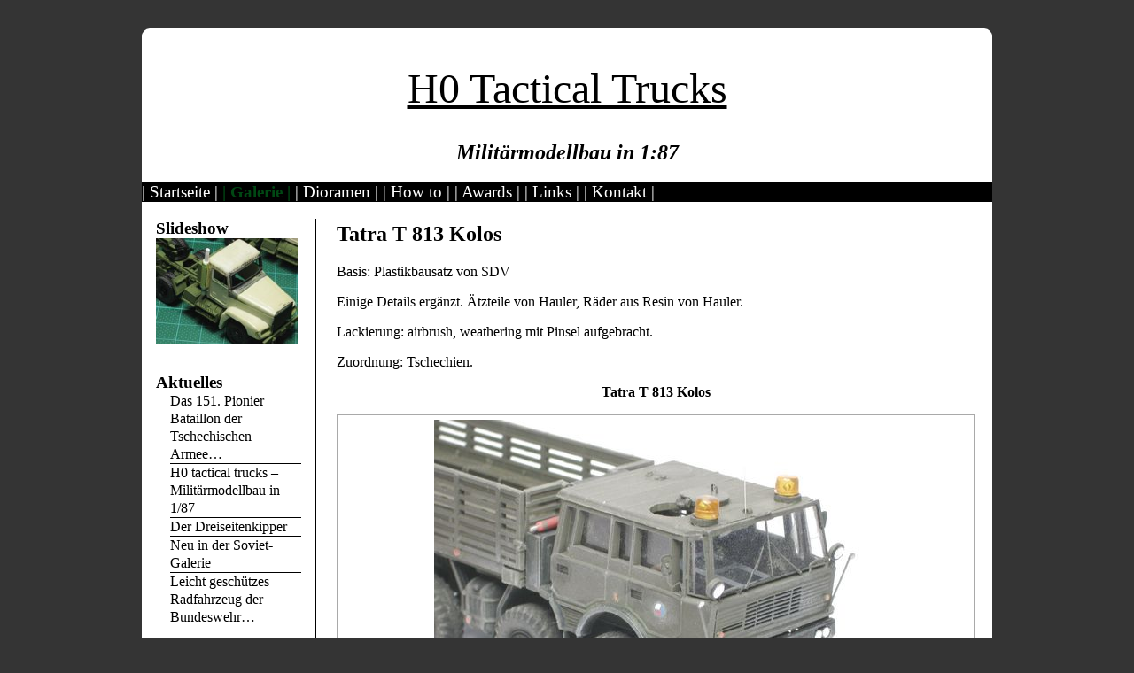

--- FILE ---
content_type: text/html; charset=UTF-8
request_url: http://www.hott.at/galerie/tschechien/radfahrzeuge/tatra-t-813-kolos/
body_size: 63281
content:
<!DOCTYPE html PUBLIC "-//W3C//DTD XHTML 1.0 Transitional//EN" "http://www.w3.org/TR/xhtml1/DTD/xhtml1-transitional.dtd">
<html xmlns="http://www.w3.org/1999/xhtml" lang="de-DE">
<head profile="http://gmpg.org/xfn/11">
	<title>Tatra T 813 Kolos &#8211; H0 Tactical Trucks</title>
	<meta http-equiv="content-type" content="text/html; charset=UTF-8" />
	<link rel="stylesheet" type="text/css" href="http://www.hott.at/hottatwp/wp-content/themes/sandbox/style.css" />
<link rel="alternate" type="application/rss+xml" title="H0 Tactical Trucks &raquo; Tatra T 813 Kolos Kommentar-Feed" href="http://www.hott.at/galerie/tschechien/radfahrzeuge/tatra-t-813-kolos/feed/" />
		<script type="text/javascript">
			window._wpemojiSettings = {"baseUrl":"http:\/\/s.w.org\/images\/core\/emoji\/72x72\/","ext":".png","source":{"concatemoji":"http:\/\/www.hott.at\/hottatwp\/wp-includes\/js\/wp-emoji-release.min.js?ver=4.3.34"}};
			!function(e,n,t){var a;function o(e){var t=n.createElement("canvas"),a=t.getContext&&t.getContext("2d");return!(!a||!a.fillText)&&(a.textBaseline="top",a.font="600 32px Arial","flag"===e?(a.fillText(String.fromCharCode(55356,56812,55356,56807),0,0),3e3<t.toDataURL().length):(a.fillText(String.fromCharCode(55357,56835),0,0),0!==a.getImageData(16,16,1,1).data[0]))}function i(e){var t=n.createElement("script");t.src=e,t.type="text/javascript",n.getElementsByTagName("head")[0].appendChild(t)}t.supports={simple:o("simple"),flag:o("flag")},t.DOMReady=!1,t.readyCallback=function(){t.DOMReady=!0},t.supports.simple&&t.supports.flag||(a=function(){t.readyCallback()},n.addEventListener?(n.addEventListener("DOMContentLoaded",a,!1),e.addEventListener("load",a,!1)):(e.attachEvent("onload",a),n.attachEvent("onreadystatechange",function(){"complete"===n.readyState&&t.readyCallback()})),(a=t.source||{}).concatemoji?i(a.concatemoji):a.wpemoji&&a.twemoji&&(i(a.twemoji),i(a.wpemoji)))}(window,document,window._wpemojiSettings);
		</script>
		<style type="text/css">
img.wp-smiley,
img.emoji {
	display: inline !important;
	border: none !important;
	box-shadow: none !important;
	height: 1em !important;
	width: 1em !important;
	margin: 0 .07em !important;
	vertical-align: -0.1em !important;
	background: none !important;
	padding: 0 !important;
}
</style>
<script type='text/javascript' src='http://www.hott.at/hottatwp/wp-includes/js/jquery/jquery.js?ver=1.11.3'></script>
<script type='text/javascript' src='http://www.hott.at/hottatwp/wp-includes/js/jquery/jquery-migrate.min.js?ver=1.2.1'></script>
<link rel="EditURI" type="application/rsd+xml" title="RSD" href="http://www.hott.at/hottatwp/xmlrpc.php?rsd" />
<link rel="wlwmanifest" type="application/wlwmanifest+xml" href="http://www.hott.at/hottatwp/wp-includes/wlwmanifest.xml" /> 
<meta name="generator" content="WordPress 4.3.34" />
<link rel='canonical' href='http://www.hott.at/galerie/tschechien/radfahrzeuge/tatra-t-813-kolos/' />
<link rel='shortlink' href='http://www.hott.at/?p=456' />

<!-- WP Menubar 5.2: start CSS -->
<!-- WP Menubar 5.2: end CSS -->
<!-- <meta name="NextGEN" version="2.1.0" /> -->
	<link rel="alternate" type="application/rss+xml" href="http://www.hott.at/feed/" title="H0 Tactical Trucks latest posts" />
	<link rel="alternate" type="application/rss+xml" href="http://www.hott.at/comments/feed/" title="H0 Tactical Trucks latest comments" />
	<link rel="pingback" href="http://www.hott.at/hottatwp/xmlrpc.php" />
<link rel='stylesheet' id='ngg_trigger_buttons-css'  href='http://www.hott.at/hottatwp/wp-content/plugins/nextgen-gallery/products/photocrati_nextgen/modules/nextgen_gallery_display/static/trigger_buttons.min.css?ver=4.3.34' type='text/css' media='all' />
<link rel='stylesheet' id='shutter-0-css'  href='http://www.hott.at/hottatwp/wp-content/plugins/nextgen-gallery/products/photocrati_nextgen/modules/lightbox/static/shutter/shutter.min.css?ver=4.3.34' type='text/css' media='all' />
<link rel='stylesheet' id='fontawesome-css'  href='http://www.hott.at/hottatwp/wp-content/plugins/nextgen-gallery/products/photocrati_nextgen/modules/nextgen_gallery_display/static/fontawesome/font-awesome.min.css?ver=4.3.34' type='text/css' media='all' />
<link rel='stylesheet' id='nextgen_basic_imagebrowser_style-css'  href='http://www.hott.at/hottatwp/wp-content/plugins/nextgen-gallery/products/photocrati_nextgen/modules/nextgen_basic_imagebrowser/static/style.min.css?ver=4.3.34' type='text/css' media='all' />
<link rel='stylesheet' id='nextgen_widgets_style-css'  href='http://www.hott.at/hottatwp/wp-content/plugins/nextgen-gallery/products/photocrati_nextgen/modules/widget/static/widgets.min.css?ver=4.3.34' type='text/css' media='all' />
<link rel='stylesheet' id='nextgen_basic_slideshow_style-css'  href='http://www.hott.at/hottatwp/wp-content/plugins/nextgen-gallery/products/photocrati_nextgen/modules/nextgen_basic_gallery/static/slideshow/nextgen_basic_slideshow.min.css?ver=4.3.34' type='text/css' media='all' />
<link rel='stylesheet' id='nggallery-css'  href='http://www.hott.at/hottatwp/wp-content/plugins/nextgen-gallery/products/photocrati_nextgen/modules/ngglegacy/css/nggallery.css?ver=4.3.34' type='text/css' media='all' />
</head>

<body class="wordpress y2026 m01 d24 h10 page pageid-456 page-author-peter-weixelbaumer page-child parent-pageid-91">

<div id="wrapper" class="hfeed">

	<div id="header">
		<h1 id="blog-title"><span><a href="http://www.hott.at/" title="H0 Tactical Trucks" rel="home">H0 Tactical Trucks</a></span></h1>
		<div id="blog-description">Militärmodellbau in 1:87</div>
	</div><!--  #header -->

	<div id="access">
		<div class="skip-link"><a href="#content" title="Skip to content">Skip to content</a></div>
		<div id="menu"><ul><li class="page_item page-item-5 page_item_has_children current_page_ancestor"><a href="http://www.hott.at/galerie/">Galerie</a><ul class='children'><li class="page_item page-item-26 page_item_has_children"><a href="http://www.hott.at/galerie/osterreich/">Österreich</a><ul class='children'><li class="page_item page-item-83 page_item_has_children"><a href="http://www.hott.at/galerie/osterreich/radfahrzeuge/">Radfahrzeuge</a><ul class='children'><li class="page_item page-item-302"><a href="http://www.hott.at/galerie/osterreich/radfahrzeuge/oaf-32-403-verlegefahrzeug-pionierbrucke-2000/">ÖAF 32.403 Verlegefahrzeug Pionierbrücke 2000</a></li><li class="page_item page-item-383"><a href="http://www.hott.at/galerie/osterreich/radfahrzeuge/allschutzfahrzeug-dingo-2-kfor/">Allschutzfahrzeug Dingo 2 &#8211; KFOR</a></li><li class="page_item page-item-395"><a href="http://www.hott.at/galerie/osterreich/radfahrzeuge/oaf-19-281-tankloschfahrzeug-tlf-4000/">ÖAF 19.281 Tanklöschfahrzeug (TLF) 4000</a></li><li class="page_item page-item-397"><a href="http://www.hott.at/galerie/osterreich/radfahrzeuge/vw-typ-3-doppelkabine-pritsche-plane-2-varianten/">VW Typ 3 Doppelkabine &#8211; Pritsche/ Plane (2 Varianten)</a></li><li class="page_item page-item-399"><a href="http://www.hott.at/galerie/osterreich/radfahrzeuge/vw-typ-3-fernmeldekraftwagen-fmkw/">VW Typ 3 Fernmeldekraftwagen (FMKW)</a></li><li class="page_item page-item-401"><a href="http://www.hott.at/galerie/osterreich/radfahrzeuge/vw-typ-3-hochraumkastenwagen-instandsetzung/">VW Typ 3 Hochraumkastenwagen &#8211; Instandsetzung</a></li><li class="page_item page-item-506"><a href="http://www.hott.at/galerie/osterreich/radfahrzeuge/tlf-2000-steyr-680/">TLF 2000 Steyr 680</a></li><li class="page_item page-item-509"><a href="http://www.hott.at/galerie/osterreich/radfahrzeuge/vw-lt45de-2-t-pritsche-plane-2-varianten/">VW LT45D/E 2 t Pritsche/ Plane (2 Varianten)</a></li><li class="page_item page-item-512"><a href="http://www.hott.at/galerie/osterreich/radfahrzeuge/steyr-pinzgauer-712-sanitatsversion/">Steyr Pinzgauer 712 Sanitätsversion</a></li><li class="page_item page-item-515"><a href="http://www.hott.at/galerie/osterreich/radfahrzeuge/puch-g-lp-4x4-3-varianten/">Puch G/ LP (4&#215;4) (3 Varianten)</a></li><li class="page_item page-item-518"><a href="http://www.hott.at/galerie/osterreich/radfahrzeuge/puch-g-07-t-3-varianten/">Puch G 0,7 t (3 Varianten)</a></li><li class="page_item page-item-521"><a href="http://www.hott.at/galerie/osterreich/radfahrzeuge/vw-typ-3-sanitatskraftwagen/">VW Typ 3 Sanitätskraftwagen</a></li><li class="page_item page-item-523"><a href="http://www.hott.at/galerie/osterreich/radfahrzeuge/man-15-t-mil-gl-8x8-kategorie-i-a1-fsg/">MAN 15 t mil gl (8&#215;8) Kategorie I A1 (FSG)</a></li><li class="page_item page-item-527"><a href="http://www.hott.at/galerie/osterreich/radfahrzeuge/oaf-26-604-dfae-flf-50001000-buffalo/">ÖAF 26.604 DFAE FLF 5000/1000 Buffalo</a></li><li class="page_item page-item-1500"><a href="http://www.hott.at/galerie/osterreich/radfahrzeuge/iveco-lmv/">Iveco LMV</a></li></ul></li><li class="page_item page-item-85 page_item_has_children"><a href="http://www.hott.at/galerie/osterreich/kettenfahrzeuge/">Kettenfahrzeuge</a><ul class='children'><li class="page_item page-item-389"><a href="http://www.hott.at/galerie/osterreich/kettenfahrzeuge/bergepanzer-m-88-a1/">Bergepanzer M 88 A1</a></li><li class="page_item page-item-536"><a href="http://www.hott.at/galerie/osterreich/kettenfahrzeuge/kampfpanzer-leopard-2-a4-sonderlackierung-leopardine/">Kampfpanzer Leopard 2 A4 Sonderlackierung &#8222;Leopardine&#8220;</a></li><li class="page_item page-item-298"><a href="http://www.hott.at/galerie/osterreich/kettenfahrzeuge/panzerhaubitze-m-109-a2/">Panzerhaubitze M 109 A2</a></li><li class="page_item page-item-1465"><a href="http://www.hott.at/galerie/osterreich/kettenfahrzeuge/rechenstelle-m-109/">Rechenstellenpanzer M 109</a></li><li class="page_item page-item-766"><a href="http://www.hott.at/galerie/osterreich/kettenfahrzeuge/kampfpanzer-m-60a3o/">Kampfpanzer M 60A3Ö</a></li><li class="page_item page-item-1440"><a href="http://www.hott.at/galerie/osterreich/kettenfahrzeuge/bergepanzer-buffel-3/">Bergepanzer Büffel 3</a></li></ul></li><li class="page_item page-item-87 page_item_has_children"><a href="http://www.hott.at/galerie/osterreich/transport/">Transport</a><ul class='children'><li class="page_item page-item-386"><a href="http://www.hott.at/galerie/osterreich/transport/tiefladeanhanger-55-t-goldhofer/">Tiefladeanhänger 55 t Goldhofer</a></li><li class="page_item page-item-392"><a href="http://www.hott.at/galerie/osterreich/transport/oaf-34-440-vfa-gl-zugkraftwagen/">ÖAF 34.440 VFA gl Zugkraftwagen</a></li></ul></li><li class="page_item page-item-89 page_item_has_children"><a href="http://www.hott.at/galerie/osterreich/geraet/">Gerät</a><ul class='children'><li class="page_item page-item-173"><a href="http://www.hott.at/galerie/osterreich/geraet/teodor/">tEODor</a></li><li class="page_item page-item-450"><a href="http://www.hott.at/galerie/osterreich/geraet/oerlikon-contraves-skyguard/">Oerlikon Contraves Skyguard</a></li></ul></li></ul></li><li class="page_item page-item-28 page_item_has_children"><a href="http://www.hott.at/galerie/deutschland/">Deutschland</a><ul class='children'><li class="page_item page-item-43 page_item_has_children"><a href="http://www.hott.at/galerie/deutschland/transport/">Transport</a><ul class='children'><li class="page_item page-item-443"><a href="http://www.hott.at/galerie/deutschland/transport/slt-50-3-elefant-mit-gepanzertem-fahrerhaus-msa/">SLT 50-3 Elefant mit gepanzertem Fahrerhaus (MSA)</a></li><li class="page_item page-item-446"><a href="http://www.hott.at/galerie/deutschland/transport/slt-56-franziska/">SLT 56 Franziska</a></li><li class="page_item page-item-459"><a href="http://www.hott.at/galerie/deutschland/transport/kassbohrer-4-t-zweiachsanhanger/">Kässbohrer 4 t Zweiachsanhänger</a></li><li class="page_item page-item-611"><a href="http://www.hott.at/galerie/deutschland/transport/faun-l91245a-zugkraftwagen-6x6/">Faun L912/45a Zugkraftwagen 6&#215;6</a></li></ul></li><li class="page_item page-item-45 page_item_has_children"><a href="http://www.hott.at/galerie/deutschland/kette/">Kettenfahrzeuge</a><ul class='children'><li class="page_item page-item-474"><a href="http://www.hott.at/galerie/deutschland/kette/flugabwehrkanonenpanzer-1-a2-gepard/">Flugabwehrkanonenpanzer 1 A2 Gepard</a></li><li class="page_item page-item-477"><a href="http://www.hott.at/galerie/deutschland/kette/minenraumpanzer-keiler/">Minenräumpanzer Keiler</a></li></ul></li><li class="page_item page-item-47 page_item_has_children"><a href="http://www.hott.at/galerie/deutschland/radfahrzeuge/">Radfahrzeuge</a><ul class='children'><li class="page_item page-item-319"><a href="http://www.hott.at/galerie/deutschland/radfahrzeuge/mercedes-benz-axor-1829a/">Mercedes Benz Axor 1829A</a></li><li class="page_item page-item-334"><a href="http://www.hott.at/galerie/deutschland/radfahrzeuge/db-1017a-feuerloschkraftfahrzeug-2400/">DB 1017A Feuerlöschkraftfahrzeug 2400</a></li><li class="page_item page-item-340"><a href="http://www.hott.at/galerie/deutschland/radfahrzeuge/unimog-u-1300l-pritsche-plane/">Unimog U 1300L Pritsche/ Plane</a></li><li class="page_item page-item-345"><a href="http://www.hott.at/galerie/deutschland/radfahrzeuge/unimog-u-1300l-satcom/">Unimog U 1300L SatCom</a></li><li class="page_item page-item-347"><a href="http://www.hott.at/galerie/deutschland/radfahrzeuge/unimog-u-1300l-wartungstrupp/">Unimog U 1300L Wartungstrupp</a></li><li class="page_item page-item-349"><a href="http://www.hott.at/galerie/deutschland/radfahrzeuge/unimog-u-1300l-feuerlosch-kfz-tlf-1000/">Unimog U 1300L Feuerlösch Kfz TLF 1000</a></li><li class="page_item page-item-351"><a href="http://www.hott.at/galerie/deutschland/radfahrzeuge/unimog-u-1300l-fernmeldekabile-ib/">Unimog U 1300 L Fernmeldekabine IB</a></li><li class="page_item page-item-353"><a href="http://www.hott.at/galerie/deutschland/radfahrzeuge/unimog-u-1200l-flugzeugschlepper/">Unimog U 1200L Flugzeugschlepper</a></li><li class="page_item page-item-358"><a href="http://www.hott.at/galerie/deutschland/radfahrzeuge/unimog-u-1300-l-krankenwagen/">Unimog U 1300L Krankenwagen</a></li><li class="page_item page-item-361"><a href="http://www.hott.at/galerie/deutschland/radfahrzeuge/unimog-u-1300l-krankenwagen-offen/">Unimog U 1300L Krankenwagen (offen)</a></li><li class="page_item page-item-365"><a href="http://www.hott.at/galerie/deutschland/radfahrzeuge/man-7-t-gl-mil-drohne-cl-289/">MAN 7 t gl mil Drohne CL-289</a></li><li class="page_item page-item-370"><a href="http://www.hott.at/galerie/deutschland/radfahrzeuge/man-7-t-gl-mil-pritsche-plane/">MAN 7 t gl mil &#8211; Pritsche/ Plane</a></li><li class="page_item page-item-372"><a href="http://www.hott.at/galerie/deutschland/radfahrzeuge/man-7-t-mil-gl-aufsetztankanlage/">MAN 7 t gl mil &#8211; Aufsetztankanlage</a></li><li class="page_item page-item-375"><a href="http://www.hott.at/galerie/deutschland/radfahrzeuge/man-10-t-gl-mil-pritsche-plane/">MAN 10 t gl mil &#8211; Pritsche/ Plane</a></li><li class="page_item page-item-377"><a href="http://www.hott.at/galerie/deutschland/radfahrzeuge/man-10-t-gl-mil-mit-ladekran/">MAN 10 t gl mil mit Ladekran</a></li><li class="page_item page-item-379"><a href="http://www.hott.at/galerie/deutschland/radfahrzeuge/man-7-t-gl-mil-faltschwimmbrucke-fsb/">MAN 7 t gl mil &#8211; Faltschwimmbrücke (FSB)</a></li><li class="page_item page-item-462"><a href="http://www.hott.at/galerie/deutschland/radfahrzeuge/db-1017a-fernmeldekabine-typ-2/">DB 1017A Fernmeldekabine Typ 2</a></li><li class="page_item page-item-465"><a href="http://www.hott.at/galerie/deutschland/radfahrzeuge/db-1017a-pritsche-hamburgerverdeck/">DB 1017A Pritsche/ Hamburgerverdeck</a></li><li class="page_item page-item-468"><a href="http://www.hott.at/galerie/deutschland/radfahrzeuge/db-1017a-pritsche-plane-2-varianten/">DB 1017A Pritsche/ Plane (2 Varianten)</a></li><li class="page_item page-item-471"><a href="http://www.hott.at/galerie/deutschland/radfahrzeuge/db-1017a-pritsche-aufsetztankanlage/">DB 1017A Pritsche/ Aufsetztankanlage</a></li><li class="page_item page-item-614"><a href="http://www.hott.at/galerie/deutschland/radfahrzeuge/man-5-t-gl-mil-pritsche-plane/">MAN 5 t gl mil &#8211; Pritsche/ Plane</a></li><li class="page_item page-item-721"><a href="http://www.hott.at/galerie/deutschland/radfahrzeuge/duro-3-6x6-im-isaf-einsatz/">DURO 3 6&#215;6 im ISAF Einsatz</a></li><li class="page_item page-item-730"><a href="http://www.hott.at/galerie/deutschland/radfahrzeuge/mercedes-benz-250-gd-05-t-wolf-isaf/">Mercedes Benz 250 GD 0,5 t Wolf ISAF</a></li><li class="page_item page-item-733"><a href="http://www.hott.at/galerie/deutschland/radfahrzeuge/mercedes-benz-250-gd-05-t-wolf-feldjager/">Mercedes Benz 250 GD 0,5 t Wolf Feldjäger</a></li><li class="page_item page-item-735"><a href="http://www.hott.at/galerie/deutschland/radfahrzeuge/mercedes-benz-250-gd-05-t-wolf-begleitfahrzeug/">Mercedes Benz 250 GD 0,5 t Wolf Begleitfahrzeug</a></li><li class="page_item page-item-1326"><a href="http://www.hott.at/galerie/deutschland/radfahrzeuge/faun-feuerlosch-kfz-8000/">Faun Feuerlösch-Kfz 8000</a></li><li class="page_item page-item-1267"><a href="http://www.hott.at/galerie/deutschland/radfahrzeuge/mercedes-benz-actros-sgbaf-bison/">Mercedes Benz Actros sgBAF Bison</a></li><li class="page_item page-item-1384"><a href="http://www.hott.at/galerie/deutschland/radfahrzeuge/db-1017a-bigstaf/">DB 1017A BIGSTAF</a></li><li class="page_item page-item-1396"><a href="http://www.hott.at/galerie/deutschland/radfahrzeuge/db-1017a-kzo-drohnenstartanlage-kzo/">DB 1017A KZO Drohnenstartanlage KZO</a></li><li class="page_item page-item-1890"><a href="http://www.hott.at/galerie/deutschland/radfahrzeuge/iveco-110-aw/">Iveco 110-17 AW</a></li><li class="page_item page-item-1897"><a href="http://www.hott.at/galerie/deutschland/radfahrzeuge/unimog-u-5000-kzo-bergefahrzeug/">Unimog U 5000 KZO Bergefahrzeug</a></li><li class="page_item page-item-2104"><a href="http://www.hott.at/galerie/deutschland/radfahrzeuge/eagle-iv-bat/">Eagle IV BAT</a></li></ul></li><li class="page_item page-item-49 page_item_has_children"><a href="http://www.hott.at/galerie/deutschland/geraet/">Gerät</a><ul class='children'><li class="page_item page-item-433"><a href="http://www.hott.at/galerie/deutschland/geraet/minenverlegesystem-85-miv-85-mit-man-7-t-gl-mil-kat-i/">Minenverlegesystem 85 (MIV 85) mit MAN 7 t gl mil Kat.I</a></li><li class="page_item page-item-437"><a href="http://www.hott.at/galerie/deutschland/geraet/m-boot-3-auf-anhanger/">M-Boot 3 auf Anhänger</a></li><li class="page_item page-item-608"><a href="http://www.hott.at/galerie/deutschland/geraet/feldkanone-fk-20-mm-mit-sonderanhanger/">Feldkanone FK-20 mm mit Sonderanhänger</a></li><li class="page_item page-item-1399"><a href="http://www.hott.at/galerie/deutschland/geraet/anhanger-15t-sea-30-kw/">Anhänger 1,5t SEA 30 KW</a></li></ul></li></ul></li><li class="page_item page-item-30 page_item_has_children current_page_ancestor"><a href="http://www.hott.at/galerie/tschechien/">Tschechien</a><ul class='children'><li class="page_item page-item-91 page_item_has_children current_page_ancestor current_page_parent"><a href="http://www.hott.at/galerie/tschechien/radfahrzeuge/">Radfahrzeuge</a><ul class='children'><li class="page_item page-item-453"><a href="http://www.hott.at/galerie/tschechien/radfahrzeuge/skoda-706-rttn-sattelzugmaschine-mit-orlican-auflieger/">Skoda 706 RTTN Sattelzugmaschine mit Orlican Auflieger</a></li><li class="page_item page-item-456 current_page_item"><a href="http://www.hott.at/galerie/tschechien/radfahrzeuge/tatra-t-813-kolos/">Tatra T 813 Kolos</a></li><li class="page_item page-item-880"><a href="http://www.hott.at/galerie/tschechien/radfahrzeuge/uaz-469-cz-militarpolizei/">UAZ 469 CZ Militärpolizei</a></li><li class="page_item page-item-1302"><a href="http://www.hott.at/galerie/tschechien/radfahrzeuge/tatra-805-valnik/">Tatra 805 Valnik</a></li><li class="page_item page-item-1304"><a href="http://www.hott.at/galerie/tschechien/radfahrzeuge/praga-v3s-stabskoffer/">Praga V3S Stabskoffer</a></li><li class="page_item page-item-1329"><a href="http://www.hott.at/galerie/tschechien/radfahrzeuge/karosa-b-731-militarbus/">Karosa B-731 Militärbus</a></li><li class="page_item page-item-1528"><a href="http://www.hott.at/galerie/tschechien/radfahrzeuge/shkh-vz-77-dana/">ShKH vz.77 DANA</a></li><li class="page_item page-item-1541"><a href="http://www.hott.at/galerie/tschechien/radfahrzeuge/tatra-t-815-av-15/">Tatra T 815 AV-15</a></li><li class="page_item page-item-2292"><a href="http://www.hott.at/galerie/tschechien/radfahrzeuge/tatra-t-815-s3-dreiseitenkipper/">Tatra T-815 S3 Dreiseitenkipper</a></li><li class="page_item page-item-2382"><a href="http://www.hott.at/galerie/tschechien/radfahrzeuge/tatra-t-815-pms/">Tatra T 815 PMS</a></li></ul></li><li class="page_item page-item-93 page_item_has_children"><a href="http://www.hott.at/galerie/tschechien/transport/">Transport</a><ul class='children'><li class="page_item page-item-911"><a href="http://www.hott.at/galerie/tschechien/transport/tatra-t-815-vt-8x8/">Tatra T 815 VT 8&#215;8</a></li><li class="page_item page-item-950"><a href="http://www.hott.at/galerie/tschechien/transport/podvalnik-p-50n/">Podvalnik P-50N</a></li></ul></li><li class="page_item page-item-95 page_item_has_children"><a href="http://www.hott.at/galerie/tschechien/kettenfahrzeuge/">Kettenfahrzeuge</a><ul class='children'><li class="page_item page-item-1158"><a href="http://www.hott.at/galerie/tschechien/kettenfahrzeuge/schutzenpanzer-ot-90/">Schützenpanzer OT-90</a></li></ul></li><li class="page_item page-item-97 page_item_has_children"><a href="http://www.hott.at/galerie/tschechien/geraet/">Gerät</a><ul class='children'><li class="page_item page-item-1414"><a href="http://www.hott.at/galerie/tschechien/geraet/zetor-9145/">Zetor 9145</a></li><li class="page_item page-item-1538"><a href="http://www.hott.at/galerie/tschechien/geraet/bugsierboot-mo-634/">Bugsierboot MO-634</a></li><li class="page_item page-item-1901"><a href="http://www.hott.at/galerie/tschechien/geraet/kompressor-dk-661/">Kompressor DK-661</a></li></ul></li></ul></li><li class="page_item page-item-32 page_item_has_children"><a href="http://www.hott.at/galerie/niederlande/">Niederlande</a><ul class='children'><li class="page_item page-item-75 page_item_has_children"><a href="http://www.hott.at/galerie/niederlande/radfahrzeuge/">Radfahrzeuge</a><ul class='children'><li class="page_item page-item-407"><a href="http://www.hott.at/galerie/niederlande/radfahrzeuge/mercedes-benz-wolf-250-gd-mil-gl/">Mercedes Benz Wolf 250 GD mil gl</a></li></ul></li><li class="page_item page-item-77 page_item_has_children"><a href="http://www.hott.at/galerie/niederlande/kettenfahrzeuge/">Kettenfahrzeuge</a><ul class='children'><li class="page_item page-item-189"><a href="http://www.hott.at/galerie/niederlande/kettenfahrzeuge/ypr-765-kmar/">YPR 765 KMAR</a></li><li class="page_item page-item-410"><a href="http://www.hott.at/galerie/niederlande/kettenfahrzeuge/kampfpanzer-leopard-2-a4-mit-gezogenem-motor/">Kampfpanzer Leopard 2 A4 mit gezogenem Motor</a></li><li class="page_item page-item-1284"><a href="http://www.hott.at/galerie/niederlande/kettenfahrzeuge/ypr-765-pri-getarnt/">YPR 765 PRI &#8222;getarnt&#8220;</a></li><li class="page_item page-item-1293"><a href="http://www.hott.at/galerie/niederlande/kettenfahrzeuge/ypr-765-pri/">YPR 765 PRI</a></li><li class="page_item page-item-1436"><a href="http://www.hott.at/galerie/niederlande/kettenfahrzeuge/bergepanzer-buffel-3/">Bergepanzer Büffel 3</a></li></ul></li><li class="page_item page-item-79 page_item_has_children"><a href="http://www.hott.at/galerie/niederlande/transport/">Transport</a><ul class='children'><li class="page_item page-item-404"><a href="http://www.hott.at/galerie/niederlande/transport/daf-3300-sattelzugmaschine/">DAF 3300 Sattelzugmaschine</a></li></ul></li><li class="page_item page-item-81"><a href="http://www.hott.at/galerie/niederlande/geraet/">Gerät</a></li></ul></li><li class="page_item page-item-34 page_item_has_children"><a href="http://www.hott.at/galerie/udssr/">U.d.S.S.R.</a><ul class='children'><li class="page_item page-item-107 page_item_has_children"><a href="http://www.hott.at/galerie/udssr/radfahrzeuge/">Radfahrzeuge</a><ul class='children'><li class="page_item page-item-490"><a href="http://www.hott.at/galerie/udssr/radfahrzeuge/rt-2uttkh-topol-m-ss-25-interkontinentalrakete/">RT-2UTTKH Topol-M SS-25 (Interkontinentalrakete)</a></li><li class="page_item page-item-884"><a href="http://www.hott.at/galerie/udssr/radfahrzeuge/uaz-469-militarpolizei/">UAZ 469 Militärpolizei</a></li><li class="page_item page-item-888"><a href="http://www.hott.at/galerie/udssr/radfahrzeuge/uaz-469/">UAZ 469</a></li><li class="page_item page-item-2201"><a href="http://www.hott.at/galerie/udssr/radfahrzeuge/zil-151-radar-p-12/">Zil 157 Radar P-12</a></li><li class="page_item page-item-2204"><a href="http://www.hott.at/galerie/udssr/radfahrzeuge/zil-157-kung-kommandofahrzeug/">Zil 157 &#8222;Kung&#8220; Kommandofahrzeug</a></li></ul></li><li class="page_item page-item-109 page_item_has_children"><a href="http://www.hott.at/galerie/udssr/kettenfahrzeuge/">Kettenfahrzeuge</a><ul class='children'><li class="page_item page-item-493"><a href="http://www.hott.at/galerie/udssr/kettenfahrzeuge/schutzenpanzer-ot-90/">Schützenpanzer OT 90</a></li><li class="page_item page-item-496"><a href="http://www.hott.at/galerie/udssr/kettenfahrzeuge/sanitatspanzer-amb-s/">Sanitätspanzer AMB-S</a></li><li class="page_item page-item-763"><a href="http://www.hott.at/galerie/udssr/kettenfahrzeuge/kampfpanzer-t-55/">Kampfpanzer T 55</a></li><li class="page_item page-item-1455"><a href="http://www.hott.at/galerie/udssr/kettenfahrzeuge/so2s1gvozdika/">SO2S1Gvozdika</a></li><li class="page_item page-item-1456"><a href="http://www.hott.at/galerie/udssr/kettenfahrzeuge/panzerhaubitze-2s1-gvozdika/">Panzerhaubitze 2S1 Gvozdika</a></li></ul></li><li class="page_item page-item-111 page_item_has_children"><a href="http://www.hott.at/galerie/udssr/transport/">Transport</a><ul class='children'><li class="page_item page-item-486"><a href="http://www.hott.at/galerie/udssr/transport/rusish-kzkt-7428/">Rusish KZKT 7428</a></li></ul></li><li class="page_item page-item-113 page_item_has_children"><a href="http://www.hott.at/galerie/udssr/geraet/">Gerät</a><ul class='children'><li class="page_item page-item-499"><a href="http://www.hott.at/galerie/udssr/geraet/raupentraktor-t-100/">Raupentraktor T 100</a></li><li class="page_item page-item-2332"><a href="http://www.hott.at/galerie/udssr/geraet/s-75-dwina-sa-2-guideline/">S-75 Dwina/ SA-2 Guideline</a></li></ul></li></ul></li><li class="page_item page-item-37 page_item_has_children"><a href="http://www.hott.at/galerie/u-s-a/">U.S.A.</a><ul class='children'><li class="page_item page-item-99 page_item_has_children"><a href="http://www.hott.at/galerie/u-s-a/radfahrzeuge/">Radfahrzeuge</a><ul class='children'><li class="page_item page-item-183"><a href="http://www.hott.at/galerie/u-s-a/radfahrzeuge/m-1008-cucv-discharged/">M 1008 CUCV &#8222;discharged&#8220;</a></li><li class="page_item page-item-592"><a href="http://www.hott.at/galerie/u-s-a/radfahrzeuge/hmmwv-m-996-geoffnet/">HMMWV M 996 &#8222;geöffnet&#8220;</a></li><li class="page_item page-item-414"><a href="http://www.hott.at/galerie/u-s-a/radfahrzeuge/us-airforce-crash-team-mack-b-61-und-m-886/">US Airforce &#8222;Crash Team&#8220; Mack B-61 und M 886</a></li><li class="page_item page-item-417"><a href="http://www.hott.at/galerie/u-s-a/radfahrzeuge/chevrolet-m-1008-cucv-2-varianten/">Chevrolet M 1008 CUCV (2 Varianten)</a></li><li class="page_item page-item-420"><a href="http://www.hott.at/galerie/u-s-a/radfahrzeuge/m-1009-chevrolet-blazer-cucv-2-varianten/">M 1009 Chevrolet Blazer CUCV (2 Varianten)</a></li><li class="page_item page-item-423"><a href="http://www.hott.at/galerie/u-s-a/radfahrzeuge/m-1010-chevrolet-ambulance/">M 1010 Chevrolet Ambulance</a></li><li class="page_item page-item-595"><a href="http://www.hott.at/galerie/u-s-a/radfahrzeuge/oshkosh-mtvr-mk-2325/">Oshkosh MTVR Mk 23/25</a></li><li class="page_item page-item-789"><a href="http://www.hott.at/galerie/u-s-a/radfahrzeuge/m-998-hmmwv/">M 998 HMMWV</a></li><li class="page_item page-item-806"><a href="http://www.hott.at/galerie/u-s-a/radfahrzeuge/m-996-hmmwv-2-varianten/">M 996 HMMWV (2 Varianten)</a></li><li class="page_item page-item-799"><a href="http://www.hott.at/galerie/u-s-a/radfahrzeuge/m-998-hmmwv-desert/">M 998 HMMWV &#8222;desert&#8220;</a></li><li class="page_item page-item-836"><a href="http://www.hott.at/galerie/u-s-a/radfahrzeuge/m-1114-hmmwv-2-varianten/">M 1114 HMMWV (2 Varianten)</a></li><li class="page_item page-item-965"><a href="http://www.hott.at/galerie/u-s-a/radfahrzeuge/m-923-aufsetztankanlage-merdc/">M923 Aufsetztankanlage MERDC</a></li><li class="page_item page-item-971"><a href="http://www.hott.at/galerie/u-s-a/radfahrzeuge/m-923-fueler/">M923 Fueler</a></li><li class="page_item page-item-976"><a href="http://www.hott.at/galerie/u-s-a/radfahrzeuge/m-1031-cucv-werkstattwagen/">M 1031 CUCV Werkstattwagen</a></li><li class="page_item page-item-980"><a href="http://www.hott.at/galerie/u-s-a/radfahrzeuge/m-997-hmmwv-ambulance-4-litter/">M 997 HMMWV Ambulance 4 litter</a></li><li class="page_item page-item-984"><a href="http://www.hott.at/galerie/u-s-a/radfahrzeuge/m-997-hmmwv-ambulance-carc/">M 997 HMMWV Ambulance CARC</a></li><li class="page_item page-item-988"><a href="http://www.hott.at/galerie/u-s-a/radfahrzeuge/hmmwv-m1113-hardtop/">HMMWV M1113 Hardtop</a></li><li class="page_item page-item-992"><a href="http://www.hott.at/galerie/u-s-a/radfahrzeuge/m-1008-cucv-plane/">M 1008 CUCV Plane</a></li><li class="page_item page-item-1079"><a href="http://www.hott.at/galerie/u-s-a/radfahrzeuge/m-917-dump-truck/">M 917 Dump Truck</a></li><li class="page_item page-item-1089"><a href="http://www.hott.at/galerie/u-s-a/radfahrzeuge/m-1126-stryker-infantry-carrier-vehicle-icv/">M 1126 Stryker Infantry Carrier Vehicle (ICV)</a></li><li class="page_item page-item-1101"><a href="http://www.hott.at/galerie/u-s-a/radfahrzeuge/m-1134-stryker-anti-tank-guided-missile-atgm/">M 1134 Stryker Anti Tank Guided Missile (ATGM)</a></li><li class="page_item page-item-1107"><a href="http://www.hott.at/galerie/u-s-a/radfahrzeuge/m-1130-command-vehicle-tactical-air-control-cvtacp/">M 1130 Command Vehicle &#8211; Tactical Air Control (CVTACP)</a></li><li class="page_item page-item-1111"><a href="http://www.hott.at/galerie/u-s-a/radfahrzeuge/m-1128-mobile-gun-system-mgs/">M 1128 Mobile Gun System (MGS)</a></li><li class="page_item page-item-1252"><a href="http://www.hott.at/galerie/u-s-a/radfahrzeuge/mrap-cougar-4x4/">MRAP Cougar 4&#215;4</a></li><li class="page_item page-item-2109"><a href="http://www.hott.at/galerie/u-s-a/radfahrzeuge/chevrolet-m-1028-a2-cucv/">Chevrolet M 1028 A2 CUCV</a></li></ul></li><li class="page_item page-item-101 page_item_has_children"><a href="http://www.hott.at/galerie/u-s-a/kettenfahrzeuge/">Kettenfahrzeuge</a><ul class='children'><li class="page_item page-item-152"><a href="http://www.hott.at/galerie/u-s-a/kettenfahrzeuge/m-1-abrams-ha-tusk/">M1A1 Abrams Heavy Common TUSK I</a></li><li class="page_item page-item-428"><a href="http://www.hott.at/galerie/u-s-a/kettenfahrzeuge/bergepanzer-m-88-a1-in-arbeitsstellung/">Bergepanzer M 88 A1 &#8222;in Arbeitsstellung&#8220;</a></li><li class="page_item page-item-761"><a href="http://www.hott.at/galerie/u-s-a/kettenfahrzeuge/bergepanzer-m88-a1-kettenschaden/">Bergepanzer M88 A1 &#8222;Kettenschaden&#8220;</a></li><li class="page_item page-item-935"><a href="http://www.hott.at/galerie/u-s-a/kettenfahrzeuge/m1a2-abrams/">M1A2 Abrams</a></li><li class="page_item page-item-1512"><a href="http://www.hott.at/galerie/u-s-a/kettenfahrzeuge/m109a6-paladin/">M109A6 Paladin</a></li></ul></li><li class="page_item page-item-103 page_item_has_children"><a href="http://www.hott.at/galerie/u-s-a/transport/">Transport</a><ul class='children'><li class="page_item page-item-581"><a href="http://www.hott.at/galerie/u-s-a/transport/oshkosh-m-1070-het-mit-m-1000-semitrailer/">Oshkosh M 1070 HET mit M 1000 Semitrailer</a></li><li class="page_item page-item-599"><a href="http://www.hott.at/galerie/u-s-a/transport/m-911-het/">Oshkosh M 911 HET</a></li><li class="page_item page-item-756"><a href="http://www.hott.at/galerie/u-s-a/transport/freightliner-m-915-a2/">Freightliner M 915 A2</a></li><li class="page_item page-item-759"><a href="http://www.hott.at/galerie/u-s-a/transport/freightliner-m-916-a1/">Freightliner M 916 A1</a></li><li class="page_item page-item-1331"><a href="http://www.hott.at/galerie/u-s-a/transport/semitrailer-m-872-refrigerator/">Semitrailer M 872 Refrigerator</a></li><li class="page_item page-item-1334"><a href="http://www.hott.at/galerie/u-s-a/transport/semitrailer-m-872/">Semitrailer M 872</a></li><li class="page_item page-item-1339"><a href="http://www.hott.at/galerie/u-s-a/transport/m-915-sattelzugmaschine/">M 915 Sattelzugmaschine</a></li><li class="page_item page-item-1341"><a href="http://www.hott.at/galerie/u-s-a/transport/m-920-sattelzugmaschine/">M 920 Sattelzugmaschine</a></li></ul></li><li class="page_item page-item-105 page_item_has_children"><a href="http://www.hott.at/galerie/u-s-a/geraet/">Gerät</a><ul class='children'><li class="page_item page-item-502"><a href="http://www.hott.at/galerie/u-s-a/geraet/m-4-k-forklift-2-varianten/">M 4 K Forklift (2 Varianten)</a></li><li class="page_item page-item-1343"><a href="http://www.hott.at/galerie/u-s-a/geraet/m-1142-tactical-fire-fighting-truck-tfft/">M 1142 tactical fire fighting truck (TFFT)</a></li><li class="page_item page-item-2106"><a href="http://www.hott.at/galerie/u-s-a/geraet/m-777-a1-155mm-haubitze/">M 777 A1 155mm Haubitze</a></li></ul></li><li class="page_item page-item-1026 page_item_has_children"><a href="http://www.hott.at/galerie/u-s-a/operation-desert-storm/">Operation Desert Storm</a><ul class='children'><li class="page_item page-item-1037"><a href="http://www.hott.at/galerie/u-s-a/operation-desert-storm/m-915-sattelzugmaschine-desert-storm/">M 915 Sattelzugmaschine &#8222;Desert Storm&#8220;</a></li><li class="page_item page-item-1046"><a href="http://www.hott.at/galerie/u-s-a/operation-desert-storm/m1-abrams-gasturbinen-tausch-desert-storm/">M1 Abrams &#8222;Gasturbinen Tausch&#8220; Desert Storm</a></li><li class="page_item page-item-1051"><a href="http://www.hott.at/galerie/u-s-a/operation-desert-storm/m-1009-chevy-blazer-desert-storm/">M 1009 Chevy Blazer &#8222;Desert Storm&#8220;</a></li></ul></li></ul></li><li class="page_item page-item-39 page_item_has_children"><a href="http://www.hott.at/galerie/israel/">Israel</a><ul class='children'><li class="page_item page-item-63 page_item_has_children"><a href="http://www.hott.at/galerie/israel/radfahrzeuge/">Radfahrzeuge</a><ul class='children'><li class="page_item page-item-869"><a href="http://www.hott.at/galerie/israel/radfahrzeuge/m-997-hamer-magen-david/">M 997 Hamer Magen David</a></li><li class="page_item page-item-1188"><a href="http://www.hott.at/galerie/israel/radfahrzeuge/hamer-memugan-patrol-vehicle/">Hamer Memugan Patrol Vehicle</a></li><li class="page_item page-item-1197"><a href="http://www.hott.at/galerie/israel/radfahrzeuge/hamer-orev-tow-launcher/">Hamer Orev TOW Launcher</a></li></ul></li><li class="page_item page-item-69 page_item_has_children"><a href="http://www.hott.at/galerie/israel/kettenfahrzeuge/">Kettenfahrzeuge</a><ul class='children'><li class="page_item page-item-480"><a href="http://www.hott.at/galerie/israel/kettenfahrzeuge/centurion-mk-5/">Centurion Mk. 5</a></li><li class="page_item page-item-748"><a href="http://www.hott.at/galerie/israel/kettenfahrzeuge/m60-magach-b/">M60 Magach B</a></li><li class="page_item page-item-1479"><a href="http://www.hott.at/galerie/israel/kettenfahrzeuge/panzerhaubitze-m-109-doher/">Panzerhaubitze M 109 Doher</a></li></ul></li><li class="page_item page-item-71"><a href="http://www.hott.at/galerie/israel/transport/">Transport</a></li><li class="page_item page-item-73 page_item_has_children"><a href="http://www.hott.at/galerie/israel/geraet/">Gerät</a><ul class='children'><li class="page_item page-item-1484"><a href="http://www.hott.at/galerie/israel/geraet/planierraupe-caterpillar-d9r-doobi-gepanzert/">Planierraupe Caterpillar D9R &#8222;Doobi&#8220; gepanzert</a></li></ul></li></ul></li><li class="page_item page-item-41 page_item_has_children"><a href="http://www.hott.at/galerie/international/">International</a><ul class='children'><li class="page_item page-item-55 page_item_has_children"><a href="http://www.hott.at/galerie/international/kettenfahrzeuge/">Kettenfahrzeuge</a><ul class='children'><li class="page_item page-item-483"><a href="http://www.hott.at/galerie/international/kettenfahrzeuge/kampfpanzer-t-55/">Kampfpanzer T 55</a></li></ul></li><li class="page_item page-item-57 page_item_has_children"><a href="http://www.hott.at/galerie/international/radfahrzeuge/">Radfahrzeuge</a><ul class='children'><li class="page_item page-item-604"><a href="http://www.hott.at/galerie/international/radfahrzeuge/zil-135-luna-m-9p113/">Zil 135 Luna M 9P113</a></li><li class="page_item page-item-1559"><a href="http://www.hott.at/galerie/international/radfahrzeuge/maz-543-kuestenraketenkomplex-rubesh-3p51m/">MAZ-543 Küstenraketenkomplex &#8222;Rubesh&#8220; 3P51M</a></li><li class="page_item page-item-1593"><a href="http://www.hott.at/galerie/international/radfahrzeuge/maz-543-ss-1c-scud-b/">MAZ-543 SS-1c Scud B</a></li><li class="page_item page-item-1904"><a href="http://www.hott.at/galerie/international/radfahrzeuge/mercedes-g270-cdi-luvw/">Mercedes G270 CDI LUVW</a></li></ul></li><li class="page_item page-item-59"><a href="http://www.hott.at/galerie/international/transport/">Transport</a></li><li class="page_item page-item-61 page_item_has_children"><a href="http://www.hott.at/galerie/international/geraet/">Gerät</a><ul class='children'><li class="page_item page-item-1909"><a href="http://www.hott.at/galerie/international/geraet/sprengpanzer-goliath/">Sprengpanzer Goliath</a></li><li class="page_item page-item-2040"><a href="http://www.hott.at/galerie/international/geraet/radar-prv-10/">Radar PRV-10</a></li></ul></li><li class="page_item page-item-1978"><a href="http://www.hott.at/galerie/international/sachsenring-trabant-601-a-armeekuebelwagen/">Sachsenring Trabant 601 A Armeekübelwagen</a></li></ul></li></ul></li><li class="page_item page-item-7"><a href="http://www.hott.at/awards/">Awards</a></li><li class="page_item page-item-9"><a href="http://www.hott.at/links/">Links</a></li><li class="page_item page-item-11 page_item_has_children"><a href="http://www.hott.at/kontakt/">Kontakt</a><ul class='children'><li class="page_item page-item-115"><a href="http://www.hott.at/kontakt/impressum/">Impressum / Disclaimer</a></li></ul></li><li class="page_item page-item-826 page_item_has_children"><a href="http://www.hott.at/dioramen/">Dioramen</a><ul class='children'><li class="page_item page-item-853"><a href="http://www.hott.at/dioramen/gestern-in-kunduz-am-checkpoint/">&#8222;Gestern in Kunduz&#8220; &#8211; am Checkpoint</a></li><li class="page_item page-item-1006"><a href="http://www.hott.at/dioramen/m1-abrams-lost-in-desert/">M1 Abrams &#8211; &#8222;lost in desert&#8220;</a></li><li class="page_item page-item-1208"><a href="http://www.hott.at/dioramen/wo-geht%c2%b4s-nach-machpela-hebron-westbank-szene/">&#8222;Wo geht´s nach Machpela?&#8220; Hebron West Bank &#8211; Szene</a></li><li class="page_item page-item-1573"><a href="http://www.hott.at/dioramen/the-humvee-gunner/">&#8222;the Humvee gunner&#8220;</a></li><li class="page_item page-item-1741"><a href="http://www.hott.at/dioramen/gone-for-repairs-leerer-monument-sockel/">&#8222;gone for repairs&#8220; &#8211; leerer Monument Sockel</a></li><li class="page_item page-item-1975"><a href="http://www.hott.at/dioramen/ddr-grenzabschnitt/">DDR &#8222;Grenzabschnitt&#8220;</a></li></ul></li><li class="page_item page-item-831 page_item_has_children"><a href="http://www.hott.at/how-to/">How to</a><ul class='children'><li class="page_item page-item-840"><a href="http://www.hott.at/how-to/eigenbau-von-concrete-barriers-in-187/">Eigenbau von &#8222;Concrete Barriers&#8220; in 1/87</a></li><li class="page_item page-item-860"><a href="http://www.hott.at/how-to/pimp-my-donkey-umbau-einer-figur-in-187/">Pimp my donkey &#8211; Umbau einer Figur in 1:87</a></li><li class="page_item page-item-1227"><a href="http://www.hott.at/how-to/scratchbau-eines-mrap-cougar-4x4-in-187/">Scratchbau eines MRAP Cougar 4&#215;4 in 1:87</a></li></ul></li><li class="page_item page-item-1475"><a href="http://www.hott.at/panzerhaubitze-m-109-a5oe/">Panzerhaubitze M 109 A5Ö</a></li><li class="page_item page-item-1584"><a href="http://www.hott.at/m-boot-gross/">M-Boot groß</a></li><li class="page_item page-item-1918"><a href="http://www.hott.at/testgalerie/">Testgalerie</a></li></ul></div>
	</div><!-- #access -->
<!-- WP Menubar 5.2: start menu mymenu, template Basic_46, CSS  -->

<div class="Basic_46-before"></div>
<div class="Basic_46">
<a  href="http://www.hott.at" >Startseite</a>
<a  class="selected" href="http://www.hott.at/galerie/" >Galerie</a>
<a  href="http://www.hott.at/dioramen/" >Dioramen</a>
<a  href="http://www.hott.at/how-to/" >How to</a>
<a  href="http://www.hott.at/awards/" >Awards</a>
<a  href="http://www.hott.at/links/" >Links</a>
<a  href="http://www.hott.at/kontakt/" >Kontakt</a>

</div>
<div class="Basic_46-after"></div>
<!-- WP Menubar 5.2: end menu mymenu, template Basic_46, CSS  -->

	<div id="container">
		<div id="content">


			<div id="post-456" class="hentry p1 page publish author-peter-weixelbaumer untagged y2011 m12 d14 h14">
				<h2 class="entry-title">Tatra T 813 Kolos</h2>
				<div class="entry-content">
<p>Basis: Plastikbausatz von SDV</p>
<p>Einige Details ergänzt. Ätzteile von Hauler, Räder aus Resin von Hauler.</p>
<p>Lackierung: airbrush, weathering mit Pinsel aufgebracht.</p>
<p>Zuordnung: Tschechien.</p>
<p>	<div class='ngg-imagebrowser' id='ngg-imagebrowser-3__2468859860-456' data-nextgen-gallery-id="3__2468859860">

    <h3>Tatra T 813 Kolos</h3>

		<div id="ngg-image-0" class="pic" >
        <a href='http://www.hott.at/hottatwp/wp-content/gallery/cztatrat813kolos/tn_img_1.jpg'
           title=' '
           data-src="http://www.hott.at/hottatwp/wp-content/gallery/cztatrat813kolos/tn_img_1.jpg"
           data-thumbnail="http://www.hott.at/hottatwp/wp-content/gallery/cztatrat813kolos/thumbs/thumbs_tn_img_1.jpg"
           data-image-id="656"
           data-title="Tatra T 813 Kolos"
           data-description=" "
           class="shutterset_3__2468859860">
            <img title='Tatra T 813 Kolos'
                 alt='Tatra T 813 Kolos'
                 src='http://www.hott.at/hottatwp/wp-content/gallery/cztatrat813kolos/tn_img_1.jpg'/>
        </a>
	  </div> 

    <div class='ngg-imagebrowser-nav'>

        <div class='back'>
            <a class='ngg-browser-prev'
               id='ngg-prev-663'
               href='http://www.hott.at/galerie/tschechien/radfahrzeuge/tatra-t-813-kolos/nggallery/image/tatra-t-813-kolos-8/'>
                &#9668; Zurueck            </a>
        </div>

        <div class='next'>
            <a class='ngg-browser-next'
               id='ngg-next-657'
               href='http://www.hott.at/galerie/tschechien/radfahrzeuge/tatra-t-813-kolos/nggallery/image/tatra-t-813-kolos-2/'>
                Vor                &#9658;
            </a>
        </div>

        <div class='counter'>
            Bild 1 von 8        </div>

        <div class='ngg-imagebrowser-desc'>
            <p>
                             </p>
        </div>

    </div>

</div>
<script type='text/javascript'>
	jQuery(function($) {
		new NggPaginatedGallery('3__2468859860', '.ngg-imagebrowser');
	});
</script></p>



				</div>
			</div><!-- .post -->


		</div><!-- #content -->
	</div><!-- #container -->

	<div id="primary" class="sidebar">
		<ul class="xoxo">

			<li id="slideshow-3" class="widget widget_slideshow">
				<h3 class="widgettitle">Slideshow</h3>
<div class="ngg_slideshow widget">
    

<div class="ngg-slideshow-image-list ngg-slideshow-nojs" id="ngg-slideshow-3__2883635881-3830387220-image-list">
	<div id="ngg-image-0" class="ngg-gallery-slideshow-image" >
		<img data-image-id='1126'
		     title=""
		     alt="slide"
		     src="http://www.hott.at/hottatwp/wp-content/gallery/slideshow/tn_img_0043.jpg"
		     width="160"
		     height="120"/>
		</div> 
<div id="ngg-image-1" class="ngg-gallery-slideshow-image" >
		<img data-image-id='1127'
		     title=""
		     alt="slide"
		     src="http://www.hott.at/hottatwp/wp-content/gallery/slideshow/tn_img_0070.jpg"
		     width="160"
		     height="120"/>
		</div> 
<div id="ngg-image-2" class="ngg-gallery-slideshow-image" >
		<img data-image-id='1128'
		     title=""
		     alt="slide"
		     src="http://www.hott.at/hottatwp/wp-content/gallery/slideshow/tn_img_1156.jpg"
		     width="160"
		     height="120"/>
		</div> 
<div id="ngg-image-3" class="ngg-gallery-slideshow-image" >
		<img data-image-id='1129'
		     title=""
		     alt="slide"
		     src="http://www.hott.at/hottatwp/wp-content/gallery/slideshow/tn_img_1174.jpg"
		     width="160"
		     height="120"/>
		</div> 
<div id="ngg-image-4" class="ngg-gallery-slideshow-image" >
		<img data-image-id='1130'
		     title=""
		     alt="slide"
		     src="http://www.hott.at/hottatwp/wp-content/gallery/slideshow/tn_img_14.jpg"
		     width="160"
		     height="120"/>
		</div> 
<div id="ngg-image-5" class="ngg-gallery-slideshow-image" >
		<img data-image-id='1131'
		     title=""
		     alt="slide"
		     src="http://www.hott.at/hottatwp/wp-content/gallery/slideshow/tn_img_1573.jpg"
		     width="160"
		     height="120"/>
		</div> 
<div id="ngg-image-6" class="ngg-gallery-slideshow-image" >
		<img data-image-id='1132'
		     title=""
		     alt="slide"
		     src="http://www.hott.at/hottatwp/wp-content/gallery/slideshow/tn_img_23.jpg"
		     width="160"
		     height="120"/>
		</div> 
<div id="ngg-image-7" class="ngg-gallery-slideshow-image" >
		<img data-image-id='1133'
		     title=""
		     alt="slide"
		     src="http://www.hott.at/hottatwp/wp-content/gallery/slideshow/tn_img_24.jpg"
		     width="160"
		     height="120"/>
		</div> 
<div id="ngg-image-8" class="ngg-gallery-slideshow-image" >
		<img data-image-id='1134'
		     title=""
		     alt="slide"
		     src="http://www.hott.at/hottatwp/wp-content/gallery/slideshow/tn_img_4.jpg"
		     width="160"
		     height="120"/>
		</div> 
<div id="ngg-image-9" class="ngg-gallery-slideshow-image" >
		<img data-image-id='1135'
		     title=""
		     alt="slide"
		     src="http://www.hott.at/hottatwp/wp-content/gallery/slideshow/tn_img_9.jpg"
		     width="160"
		     height="120"/>
		</div> 
<div id="ngg-image-10" class="ngg-gallery-slideshow-image" >
		<img data-image-id='1136'
		     title=""
		     alt="slide"
		     src="http://www.hott.at/hottatwp/wp-content/gallery/slideshow/tn_img_9191.jpg"
		     width="160"
		     height="120"/>
		</div> 
<div id="ngg-image-11" class="ngg-gallery-slideshow-image" >
		<img data-image-id='1137'
		     title=""
		     alt="slide"
		     src="http://www.hott.at/hottatwp/wp-content/gallery/slideshow/tn_img_9197.jpg"
		     width="160"
		     height="120"/>
		</div> 
<div id="ngg-image-12" class="ngg-gallery-slideshow-image" >
		<img data-image-id='1138'
		     title=""
		     alt="slide"
		     src="http://www.hott.at/hottatwp/wp-content/gallery/slideshow/tn_img_9864.jpg"
		     width="160"
		     height="120"/>
		</div> 
</div>
<div class="ngg-galleryoverview ngg-slideshow"
     id="ngg-slideshow-3__2883635881-3830387220"
     data-placeholder="http://www.hott.at/hottatwp/wp-content/plugins/nextgen-gallery/products/photocrati_nextgen/modules/nextgen_basic_gallery/static/slideshow/placeholder.gif"
     style="max-width: 160px; max-height: 120px;">
	<div class="ngg-slideshow-loader"
	     id="ngg-slideshow-3__2883635881-3830387220-loader"
	     style="width: 160px; height: 120px;">
		<img src="http://www.hott.at/hottatwp/wp-content/plugins/nextgen-gallery/products/photocrati_nextgen/modules/ngglegacy/images/loader.gif" alt=""/>
	</div>
</div>
<script type="text/javascript">
	jQuery('#ngg-slideshow-3__2883635881-3830387220-image-list').hide().removeClass('ngg-slideshow-nojs');
	jQuery(function($) {
		jQuery('#ngg-slideshow-3__2883635881-3830387220').nggShowSlideshow({
			id: '3__2883635881',
			fx: 'fade',
			width: 160,
			height: 120,
			domain: 'http://www.hott.at/',
			timeout: 10000		});
	});
</script>
</div>

			</li>
		
			<li id="recent-posts-3" class="widget widget_recent_entries">		
				<h3 class="widgettitle">Aktuelles</h3>
		<ul>
					<li>
				<a href="http://www.hott.at/allgemein/das-151-pionier-bataillon-der-tschechischen-armee/">Das 151. Pionier Bataillon der Tschechischen Armee&#8230;</a>
						</li>
					<li>
				<a href="http://www.hott.at/allgemein/h0-tactical-trucks-militaermodellbau-in-187/">H0 tactical trucks &#8211; Militärmodellbau in 1/87</a>
						</li>
					<li>
				<a href="http://www.hott.at/allgemein/der-dreiseitenkipper/">Der Dreiseitenkipper</a>
						</li>
					<li>
				<a href="http://www.hott.at/allgemein/neu-in-der-soviet-galerie/">Neu in der Soviet-Galerie</a>
						</li>
					<li>
				<a href="http://www.hott.at/allgemein/leicht-geschuetzes-radfahrzeug-der-bundeswehr/">Leicht geschützes Radfahrzeug der Bundeswehr&#8230;</a>
						</li>
				</ul>
		
			</li>

			<li id="text-3" class="widget widget_text">
				<h3 class="widgettitle">Like on Facebook</h3>
			<div class="textwidget"><br><center><iframe src="//www.facebook.com/plugins/like.php?href=https%3A%2F%2Fwww.facebook.com%2FH0TacticalTrucks%2F&amp;send=false&amp;layout=box_count&amp;width=150&amp;show_faces=false&amp;action=like&amp;colorscheme=light&amp;font&amp;height=90&amp;appId=119788974746455" scrolling="no" frameborder="0" style="border:none; overflow:hidden; width:150px; height:90px;" allowTransparency="true"></iframe><center></div>
		
			</li>

			<li id="tag_cloud-3" class="widget widget_tag_cloud">
				<h3 class="widgettitle">Tags</h3>
<div class="tagcloud"><a href='http://www.hott.at/tag/187/' class='tag-link-13' title='6 Themen' style='font-size: 22pt;'>1:87</a>
<a href='http://www.hott.at/tag/acr/' class='tag-link-75' title='2 Themen' style='font-size: 12.581818181818pt;'>ACR</a>
<a href='http://www.hott.at/tag/ambulance/' class='tag-link-51' title='2 Themen' style='font-size: 12.581818181818pt;'>Ambulance</a>
<a href='http://www.hott.at/tag/av-15/' class='tag-link-56' title='2 Themen' style='font-size: 12.581818181818pt;'>AV-15</a>
<a href='http://www.hott.at/tag/bundesheer/' class='tag-link-151' title='2 Themen' style='font-size: 12.581818181818pt;'>Bundesheer</a>
<a href='http://www.hott.at/tag/bundeswehr/' class='tag-link-128' title='3 Themen' style='font-size: 15.636363636364pt;'>Bundeswehr</a>
<a href='http://www.hott.at/tag/diorama/' class='tag-link-44' title='2 Themen' style='font-size: 12.581818181818pt;'>Diorama</a>
<a href='http://www.hott.at/tag/drohne/' class='tag-link-31' title='3 Themen' style='font-size: 15.636363636364pt;'>Drohne</a>
<a href='http://www.hott.at/tag/duro-3/' class='tag-link-29' title='1 Thema' style='font-size: 8pt;'>Duro 3</a>
<a href='http://www.hott.at/tag/eigenbau/' class='tag-link-59' title='2 Themen' style='font-size: 12.581818181818pt;'>Eigenbau</a>
<a href='http://www.hott.at/tag/feldjager/' class='tag-link-33' title='1 Thema' style='font-size: 8pt;'>Feldjäger</a>
<a href='http://www.hott.at/tag/galerien/' class='tag-link-15' title='1 Thema' style='font-size: 8pt;'>Galerien</a>
<a href='http://www.hott.at/tag/h0-tactical-trucks/' class='tag-link-16' title='1 Thema' style='font-size: 8pt;'>H0 tactical trucks</a>
<a href='http://www.hott.at/tag/hmmwv/' class='tag-link-241' title='2 Themen' style='font-size: 12.581818181818pt;'>HMMWV</a>
<a href='http://www.hott.at/tag/hott-at/' class='tag-link-3' title='1 Thema' style='font-size: 8pt;'>hott.at</a>
<a href='http://www.hott.at/tag/hummer/' class='tag-link-243' title='2 Themen' style='font-size: 12.581818181818pt;'>Hummer</a>
<a href='http://www.hott.at/tag/idf/' class='tag-link-240' title='3 Themen' style='font-size: 15.636363636364pt;'>IDF</a>
<a href='http://www.hott.at/tag/isaf/' class='tag-link-37' title='2 Themen' style='font-size: 12.581818181818pt;'>ISAF</a>
<a href='http://www.hott.at/tag/iveco/' class='tag-link-159' title='2 Themen' style='font-size: 12.581818181818pt;'>Iveco</a>
<a href='http://www.hott.at/tag/kzo/' class='tag-link-24' title='3 Themen' style='font-size: 15.636363636364pt;'>KZO</a>
<a href='http://www.hott.at/tag/luna/' class='tag-link-30' title='1 Thema' style='font-size: 8pt;'>Luna</a>
<a href='http://www.hott.at/tag/m1-abrams-tusk/' class='tag-link-17' title='1 Thema' style='font-size: 8pt;'>M1 Abrams TUSK</a>
<a href='http://www.hott.at/tag/m-60/' class='tag-link-25' title='2 Themen' style='font-size: 12.581818181818pt;'>M 60</a>
<a href='http://www.hott.at/tag/m-60-magach/' class='tag-link-22' title='1 Thema' style='font-size: 8pt;'>M 60 Magach</a>
<a href='http://www.hott.at/tag/m109/' class='tag-link-154' title='2 Themen' style='font-size: 12.581818181818pt;'>M109</a>
<a href='http://www.hott.at/tag/m-1008-cucv/' class='tag-link-18' title='1 Thema' style='font-size: 8pt;'>M 1008 CUCV</a>
<a href='http://www.hott.at/tag/m-1126-icv/' class='tag-link-28' title='1 Thema' style='font-size: 8pt;'>M 1126 ICV</a>
<a href='http://www.hott.at/tag/magach/' class='tag-link-26' title='1 Thema' style='font-size: 8pt;'>Magach</a>
<a href='http://www.hott.at/tag/maz-543/' class='tag-link-174' title='2 Themen' style='font-size: 12.581818181818pt;'>MAZ-543</a>
<a href='http://www.hott.at/tag/masstab/' class='tag-link-14' title='1 Thema' style='font-size: 8pt;'>Maßstab</a>
<a href='http://www.hott.at/tag/mercedes-benz/' class='tag-link-102' title='2 Themen' style='font-size: 12.581818181818pt;'>Mercedes Benz</a>
<a href='http://www.hott.at/tag/militarmodellbau/' class='tag-link-45' title='3 Themen' style='font-size: 15.636363636364pt;'>Militärmodellbau</a>
<a href='http://www.hott.at/tag/militarmodelle/' class='tag-link-12' title='1 Thema' style='font-size: 8pt;'>Militärmodelle</a>
<a href='http://www.hott.at/tag/modelle/' class='tag-link-21' title='2 Themen' style='font-size: 12.581818181818pt;'>Modelle</a>
<a href='http://www.hott.at/tag/radar/' class='tag-link-210' title='2 Themen' style='font-size: 12.581818181818pt;'>Radar</a>
<a href='http://www.hott.at/tag/roco/' class='tag-link-129' title='2 Themen' style='font-size: 12.581818181818pt;'>Roco</a>
<a href='http://www.hott.at/tag/schwerlasttransport/' class='tag-link-34' title='1 Thema' style='font-size: 8pt;'>Schwerlasttransport</a>
<a href='http://www.hott.at/tag/schutzenpanzer/' class='tag-link-89' title='2 Themen' style='font-size: 12.581818181818pt;'>Schützenpanzer</a>
<a href='http://www.hott.at/tag/soviet/' class='tag-link-39' title='2 Themen' style='font-size: 12.581818181818pt;'>Soviet</a>
<a href='http://www.hott.at/tag/stryker/' class='tag-link-27' title='4 Themen' style='font-size: 18.181818181818pt;'>Stryker</a>
<a href='http://www.hott.at/tag/t-815/' class='tag-link-55' title='2 Themen' style='font-size: 12.581818181818pt;'>T 815</a>
<a href='http://www.hott.at/tag/tatra/' class='tag-link-54' title='5 Themen' style='font-size: 20.218181818182pt;'>Tatra</a>
<a href='http://www.hott.at/tag/tatra-815/' class='tag-link-168' title='3 Themen' style='font-size: 15.636363636364pt;'>Tatra 815</a>
<a href='http://www.hott.at/tag/update/' class='tag-link-19' title='1 Thema' style='font-size: 8pt;'>update</a>
<a href='http://www.hott.at/tag/us-army/' class='tag-link-20' title='2 Themen' style='font-size: 12.581818181818pt;'>US- Army</a></div>

			</li>
		</ul>
	</div><!-- #primary .sidebar -->

	<div id="secondary" class="sidebar">
		<ul class="xoxo">
			<li id="search">
				<h3><label for="s">Search</label></h3>
				<form id="searchform" class="blog-search" method="get" action="http://www.hott.at">
					<div>
						<input id="s" name="s" type="text" class="text" value="" size="10" tabindex="1" />
						<input type="submit" class="button" value="Find" tabindex="2" />
					</div>
				</form>
			</li>

<li id="linkcat-2" class="linkcat"><h3>Blogroll</h3>
	<ul class='xoxo blogroll'>
<li><a href="http://codex.wordpress.org/">Documentation</a></li>
<li><a href="http://wordpress.org/extend/plugins/">Plugins</a></li>
<li><a href="http://wordpress.org/extend/ideas/">Suggest Ideas</a></li>
<li><a href="http://wordpress.org/support/">Support Forum</a></li>
<li><a href="http://wordpress.org/extend/themes/">Themes</a></li>
<li><a href="http://wordpress.org/news/">WordPress Blog</a></li>
<li><a href="http://planet.wordpress.org/">WordPress Planet</a></li>

	</ul>
</li>

			<li id="rss-links">
				<h3>RSS Feeds</h3>
				<ul>
					<li><a href="http://www.hott.at/feed/" title="H0 Tactical Trucks latest posts" rel="alternate" type="application/rss+xml">All posts</a></li>
					<li><a href="http://www.hott.at/comments/feed/" title="H0 Tactical Trucks latest comments" rel="alternate" type="application/rss+xml">All comments</a></li>
				</ul>
			</li>

			<li id="meta">
				<h3>Meta</h3>
				<ul>
					
					<li><a href="http://www.hott.at/hottatwp/wp-login.php">Anmelden</a></li>
					
				</ul>
			</li>
		</ul>
	</div><!-- #secondary .sidebar -->
	<div id="footer">
		
<span><p><a href="http://www.hott.at">www.hott.at</a> | H0 Tactical Trucks | Militärmodellbau in 1:87 | <a title="Email" href="mailto:office@hott.at">Email</a></p></span>
		
	
	</div><!-- #footer -->

</div><!-- #wrapper .hfeed -->

<!-- ngg_resource_manager_marker --><script type='text/javascript'>
/* <![CDATA[ */
var photocrati_ajax = {"url":"http:\/\/www.hott.at\/hottatwp\/?photocrati_ajax=1","wp_home_url":"http:\/\/www.hott.at","wp_site_url":"http:\/\/www.hott.at\/hottatwp","wp_root_url":"http:\/\/www.hott.at","wp_plugins_url":"http:\/\/www.hott.at\/hottatwp\/wp-content\/plugins","wp_content_url":"http:\/\/www.hott.at\/hottatwp\/wp-content","wp_includes_url":"http:\/\/www.hott.at\/hottatwp\/wp-includes\/","ngg_param_slug":"nggallery"};
/* ]]> */
</script>
<script type='text/javascript' src='http://www.hott.at/hottatwp/wp-content/plugins/nextgen-gallery/products/photocrati_nextgen/modules/ajax/static/ajax.min.js?ver=4.3.34'></script>
<script type='text/javascript'>
/* <![CDATA[ */

var galleries = {};
galleries.gallery_3__2468859860 = {"id":null,"source":"galleries","container_ids":["46"],"album_ids":[],"tag_ids":[],"display_type":"photocrati-nextgen_basic_imagebrowser","exclusions":[],"order_by":"sortorder","order_direction":"ASC","image_ids":[],"entity_ids":[],"tagcloud":false,"inner_content":"","returns":"included","slug":null,"display_settings":{"ajax_pagination":"0","template":"","use_lightbox_effect":true,"ngg_triggers_display":"never"},"excluded_container_ids":[],"sortorder":[],"maximum_entity_count":500,"__defaults_set":true,"_errors":[],"transient_id":"3__2468859860","ID":"3__2468859860"};
galleries.gallery_3__2468859860.wordpress_page_root = "http:\/\/www.hott.at\/galerie\/tschechien\/radfahrzeuge\/tatra-t-813-kolos\/";
var nextgen_lightbox_settings = {"static_path":"http:\/\/www.hott.at\/hottatwp\/wp-content\/plugins\/nextgen-gallery\/products\/photocrati_nextgen\/modules\/lightbox\/static","context":"nextgen_images"};
galleries.gallery_3__2883635881 = {"id":null,"source":"galleries","container_ids":["81"],"gallery_ids":[],"album_ids":[],"tag_ids":[],"display_type":"photocrati-nextgen_basic_slideshow","exclusions":[],"order_by":"sortorder","order_direction":"ASC","image_ids":[],"entity_ids":[],"tagcloud":false,"inner_content":null,"returns":"included","slug":"widget-slideshow-3","display_settings":{"gallery_width":160,"gallery_height":120,"cycle_effect":"fade","cycle_interval":"10","flash_enabled":"0","flash_background_music":"","flash_stretch_image":"true","flash_transition_effect":"random","flash_shuffle":"1","flash_next_on_click":"1","flash_navigation_bar":"0","flash_loading_icon":"0","flash_watermark_logo":"0","flash_slow_zoom":"0","flash_xhtml_validation":"0","flash_background_color":"000000","flash_text_color":"FFFFFF","flash_rollover_color":"CC0000","flash_screen_color":"000000","show_thumbnail_link":false,"thumbnail_link_text":"[Show picture list]","use_lightbox_effect":true,"thumbnail_width":100,"thumbnail_height":75,"flash_path":"","effect_code":"class=\"shutterset_%GALLERY_NAME%\"","template":"","ngg_triggers_display":"never","entity_types":["image"],"show_slideshow_link":false,"use_imagebrowser_effect":false},"excluded_container_ids":[],"sortorder":[],"maximum_entity_count":500,"__defaults_set":true,"_errors":[],"transient_id":"3__2883635881","ID":"3__2883635881"};
galleries.gallery_3__2883635881.wordpress_page_root = "http:\/\/www.hott.at\/galerie\/tschechien\/radfahrzeuge\/tatra-t-813-kolos\/";
var nextgen_lightbox_settings = {"static_path":"http:\/\/www.hott.at\/hottatwp\/wp-content\/plugins\/nextgen-gallery\/products\/photocrati_nextgen\/modules\/lightbox\/static","context":"nextgen_images"};
/* ]]> */
</script>
<script type='text/javascript' src='http://www.hott.at/hottatwp/wp-content/plugins/nextgen-gallery/products/photocrati_nextgen/modules/nextgen_gallery_display/static/common.min.js?ver=2.1.0'></script>
<script type='text/javascript' src='http://www.hott.at/hottatwp/wp-content/plugins/nextgen-gallery/products/photocrati_nextgen/modules/lightbox/static/lightbox_context.min.js'></script>
<script type='text/javascript'>
/* <![CDATA[ */

nextgen_shutter_i18n = {"msgLoading":"B I T T E &nbsp;&nbsp;W A R T E N","msgClose":"Klicken zum Schliessen "};
/* ]]> */
</script>
<script type='text/javascript' src='http://www.hott.at/hottatwp/wp-content/plugins/nextgen-gallery/products/photocrati_nextgen/modules/lightbox/static/shutter/shutter.min.js'></script>
<script type='text/javascript' src='http://www.hott.at/hottatwp/wp-content/plugins/nextgen-gallery/products/photocrati_nextgen/modules/lightbox/static/shutter/nextgen_shutter.min.js'></script>
<script type='text/javascript' src='http://www.hott.at/hottatwp/wp-content/plugins/nextgen-gallery/products/photocrati_nextgen/modules/nextgen_basic_gallery/static/slideshow/jquery.cycle.all.min.js?ver=4.3.34'></script>
<script type='text/javascript' src='http://www.hott.at/hottatwp/wp-content/plugins/nextgen-gallery/products/photocrati_nextgen/modules/nextgen_basic_gallery/static/slideshow/jquery.waitforimages.min.js?ver=4.3.34'></script>
<script type='text/javascript' src='http://www.hott.at/hottatwp/wp-content/plugins/nextgen-gallery/products/photocrati_nextgen/modules/nextgen_basic_gallery/static/slideshow/nextgen_basic_slideshow.min.js?ver=4.3.34'></script>

</body>
</html>

--- FILE ---
content_type: text/css
request_url: http://www.hott.at/hottatwp/wp-content/themes/sandbox/style.css
body_size: 5978
content:
/*
THEME NAME: Sandbox
THEME URI: http://www.plaintxt.org/themes/sandbox/
DESCRIPTION: Rich with powerful and dynamic semantic class selectors, Sandbox is a canvas for CSS artists
VERSION: 1.6.1
AUTHOR: <a href="http://andy.wordpress.com/">Andy Skelton</a> &amp; <a href="http://www.plaintxt.org/">Scott Allan Wallick</a>
AUTHOR URI:
TAGS: white, microformats, fixed-width, flexible-width, one-column, two-columns, three-columns, four-columns, left-sidebar, right-sidebar
*/

/*H0TT.at*/


body {
	font-family: Georgia, "Times New Roman", Times, serif;
	font-size: 1em;
	color: #000;
	background-color: #343434;
	
}

div#container {
float:right;
margin: -1em 0 0 -200px;
width:100%;
}

div.entry-content {
	border-bottom: 1px solid #000;
	padding-bottom: 1em;
}

div.entry-content:last-child {
	border-bottom: none;
}


div#content {
margin:0 20px 0 220px;
}

div.sidebar {
float:left;
overflow:hidden;
width:180px;
margin-left: 1em;
border-right: 1px solid #000;	
}

div#secondary {
display: none;
}

div#header {
	margin-top: 2em;
	padding-top: 0.5em;
}

div#footer {
	background-color: #000;
	text-decoration: none;
	color: #fff;
	line-height: 1.5;
	font-family: Georgia, "Times New Roman", Times, serif;
	font-size: 1em;
	clear:both;
	width:100%;
	border-width:7px;
	-moz-border-radius:0px 0px 9px 9px;
	-webkit-border-radius:0px 0px 9px 9px;
	border-radius:0px 0px 9px 9px;
}

#footer span p a{
	text-decoration: none;
}



div#footer a:link, div#footer a:visited {
	color: #fff;
	font-family: Georgia, "Times New Roman", Times, serif;
	font-size: 1em;
}

div#footer a:hover, div#footer a:active{
	color: #ff000c;
}

a:link, a:visited {
	color: #000;
	font: 1em Georgia, "Times New Roman", Times, serif;
}


a:hover, a:active {
	font-family: Georgia, "Times New Roman", Times, serif;
	font-size: 1em;
	color: #004713;
}


a.selected {
	color: #004713;
	background-color: #000;
	font-weight: bold;
}

#wrapper {
	max-width: 960px;
	margin: 0 auto;
	background-color:#ffffff;
	-moz-border-radius:9px;
	-webkit-border-radius:9px;
	border-radius:9px;
}

h1#blog-title {
	margin-top: 1e;
	font-size: 3em;	
}


div#blog-description {
	font: italic normal bold 1.5em Georgie, "Times New Roman", Times, serif;
	text-align: center;
}


div.skip-link {
position:absolute;
right:1em;
top:1em;
}

div.Basic_46 {
	font-family: Georgia, "Times New Roman", Times, serif;
	font-size: 1.2em;
	line-height: 1.5;
	background: #000;
	color: #fff;
	margin-top: 1em;
	margin-bottom: 1em;
}

div.Basic_46 a:before{
	content: "          |          ";
	
}

div.Basic_46 a:after{
	content: "          |          ";
	
} 
div.Basic_46 a:link, div.Basic_46 a:visited {
	font-family: Georgia, "Times New Roman", Times, serif;
	font-size: 1em;
	color: #fff;
	text-decoration: none;
}

div.Basic_46 a:hover, div.Basic_46 a:active {
	font-family: Georgia, "Times New Roman", Times, serif;
	font-size: 1em;
	color: #004713;
}

div.Basic_46 a.selected {
	color: #004713;
	background-color: #000;
	font-weight: bold;
}

div#menu {
	display: none;
}



.entry-title,.entry-meta {
clear:both;
}

div.entry-meta {
	display: none;	
}

div#respond {
	display: none;
}



div#primary {
	margin-left: 1em;
	
}
form#commentform .form-label {
margin:1em 0 0;
}

form#commentform span.required {
background:#fff;
color:#c30;
}

form#commentform,form#commentform p {
padding:0;
}

input#author,input#email,input#url,textarea#comment {
padding:0.2em;
}

div.comments ol li {
margin:0 0 3.5em;
}

textarea#comment {
height:13em;
margin:0 0 0.5em;
overflow:auto;
width:66%;
}

.alignright,img.alignright{
float:right;
margin:1em 0 0 1em;
}

.alignleft,img.alignleft{
float:left;
}

.aligncenter,img.aligncenter{
display:block;
margin:1em auto;
text-align:center;
}

div.gallery {
clear:both;
height:180px;
margin:1em 0;
width:100%;
}

p.wp-caption-text{
font-style:italic;
text-align: center;
margin-top: 5px;
}

div.gallery dl{
margin:1em auto;
overflow:hidden;
text-align:center;
}

div.gallery dl.gallery-columns-1 {
width:100%;
}

div.gallery dl.gallery-columns-2 {
width:49%;
}

div.gallery dl.gallery-columns-3 {
width:33%;
}

div.gallery dl.gallery-columns-4 {
width:24%;
}

div.gallery dl.gallery-columns-5 {
width:19%;
}

div#nav-above {
margin-bottom:1em;
display: none;
}

div#nav-below {
margin-top:1em;
}

div#nav-images {
height:150px;
margin:1em 0;
}

div.navigation {
height:1.25em;
}

div.navigation div.nav-next {
float:right;
text-align:right;
}

div.sidebar h3 {
font-size:1.2em;
}

div.sidebar input#s {
width:7em;
}

div.sidebar li {
list-style:none;
margin:0 0 2em;

}

#recent-posts-3 ul li{
	list-style: none;
	border-bottom: solid 1px #000;
	line-height: 1.3;
}

#recent-posts-3 ul li:last-child {
	border-bottom: none;
}

#recent-posts-3 {
	margin-right: 1em;
}

#text-3 div.textwidget center iframe {
	text-align: center;
	margin-right: -75px;
	margin-bottom: -25px;
}

div.sidebar li form {
margin:0.2em 0 0;
padding:0;
}

div.sidebar ul ul {
margin:0 0 0 1em;
}

div.sidebar ul ul li {
list-style:disc;
margin:0;
}

div.sidebar ul ul ul {
margin:0 0 0 0.5em;
}

div.sidebar ul ul ul li {
list-style:circle;
}

div#menu ul li,div.gallery dl,div.navigation div.nav-previous {
float:left;
}

div#header,div#footer {
text-align:center;
}

input#author,input#email,input#url,div.navigation div {
width:50%;
}

div.gallery *,div.sidebar div,div.sidebar h3,div.sidebar ul {
margin:0;
padding:0;

}



#access div.skip-link a {
	display: none;	
}

li#rss-links {
	display: none;
}

h2.entry-title a {
	text-decoration: none;	
}

#recent-posts-3 ul li a {
	text-decoration: none;
}

h3 {
	font-size: 1em;
}